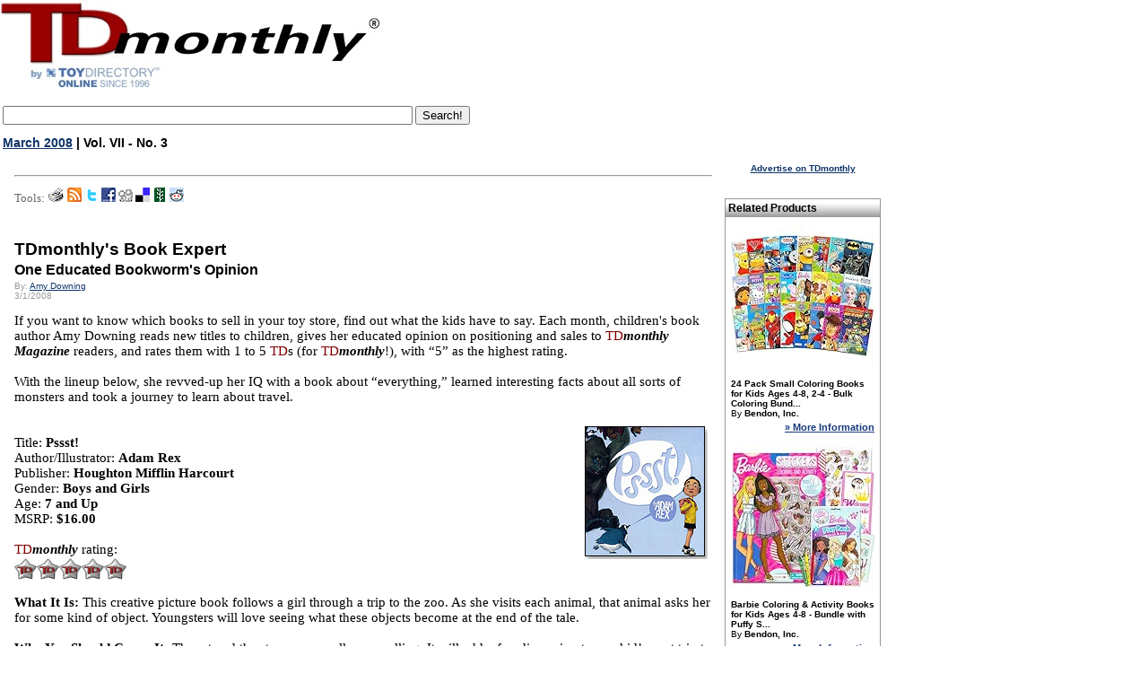

--- FILE ---
content_type: text/html
request_url: https://www.toydirectory.com/monthly/article.asp?id=2950
body_size: 29498
content:


<script type='text/javascript'>
var googletag = googletag || {};
googletag.cmd = googletag.cmd || [];
(function() {
var gads = document.createElement('script');
gads.async = true;
gads.type = 'text/javascript';
var useSSL = 'https:' == document.location.protocol;
gads.src = (useSSL ? 'https:' : 'http:') + 
'//www.googletagservices.com/tag/js/gpt.js';
var node = document.getElementsByTagName('script')[0];
node.parentNode.insertBefore(gads, node);
})();
</script>
<script type='text/javascript'>bn
googletag.cmd.push(function() {
googletag.defineSlot('/14649570/Sky_Ad', [160, 600], 'div-gpt-ad-1360959000605-0').addService(googletag.pubads());
googletag.pubads().enableSingleRequest();
googletag.enableServices();
});
</script>




<!DOCTYPE HTML PUBLIC "-//W3C//DTD HTML 4.0 Transitional//EN">




<script type="text/javascript" src="js/jquery.min.js"></script>
 
<script type="text/javascript" src="swfobject.js"></script>
 <link href="js/MootoolsTips.css" rel="stylesheet" type="text/css">


<script type='text/javascript'>contentId = 2950;content_group_id=3;contentType='TDmonthly Article';</script><!--SELECT iss_id FROM CMS_Issues WHERE iss_current_issue = 1 and iss_publish = 1--><!--SELECT ar_text, ar_footer_text, ar_title, ar_webtitle, ar_short_title, ar_intro, ar_cat_id, ar_id, au_name, au_email, au_picture, au_bio, iss_id, iss_date, iss_issue_number, iss_volume_number, ar_num_views, ar_do_not_display_issue_date, ar_n_products, ar_no_of_products, ar_given_products, ar_Master_cat1_id, ar_Master_cat2_id, ar_Master_cat3_id, ar_subheading, au_id FROM CMS_Articles,CMS_Authors, CMS_Issues WHERE ar_au_id = au_id AND ar_iss_id = iss_id AND ar_disabled=0 AND ar_id = 2950-->
<html xmlns:og="https://ogp.me/ns#" xmlns:fb="https://www.facebook.com/2008/fbml">
<head>
<meta http-equiv="Content-Language" content="en-us">
<meta http-equiv="Content-Type" content="text/html; charset=WINDOWS-1252">
<meta name="viewport" content="width=device-width, initial-scale=1">

<!-- Live Bookmarks (Mozilla/Firefox) -->
<link rel="alternate" type="application/rss+xml" title="TDmonthly RSS" href="rss.asp">


<link rel="shortcut icon" href="/monthly/favicon.ico">
<script type="text/javascript" src="/__utm.js"></script>
<script type="text/javascript" src="js/general.js"></script>

<script type="text/javascript" src="js/track_article.js"></script>


<title>TDmonthly - Books for Kids</title>
<meta property="og:title" content="TDmonthly - Books for Kids"/>
<meta name="description" content="Books for Kids - TDmonthly Magazine - Issue: March 2008 | Vol. VII - No. 3">
<meta name="og:description" content="Books for Kids - TDmonthly Magazine - Issue: March 2008 | Vol. VII - No. 3">
<meta Name="keywords" content="Books, for, Kids, TDmonthly Magazine, toydirectory, toy, gifts, games, hobby">



<!-- meta property="og:type" content="product"/ -->
<meta property="og:url" content="https://www.toydirectory.com/MONTHLY/article.asp?id=2950"/>
<meta property="og:image" content="https://www.toydirectory.com/monthly/images/tdm-by-td2009.gif"/>
<meta property="og:site_name" content="toydirectory.com"/>
<meta property="fb:admins" content="100001678250455"/>


<link href="fonts.css" rel="stylesheet" type="text/css">
<link href="css/basket.css" rel="stylesheet" type="text/css">
<link href="css/video.css" rel="stylesheet" type="text/css">
<link href="products.css" rel="stylesheet" type="text/css">
<style type="text/css">

a.toyshow:link {
    COLOR: #0000ee;
    text-decoration: underline;
}
a.toyshow:visited {
    color: #0000ee;
    text-decoration: underline;
}
a.toyshow:hover {
    color: #0000ee;
    text-decoration: none;
}

.magnifyarea{ /* CSS to add shadow to magnified image. Optional */
z-index:1000;
box-shadow: 5px 5px 7px #818181;
-webkit-box-shadow: 5px 5px 7px #818181;
-moz-box-shadow: 5px 5px 7px #818181;
filter: progid:DXImageTransform.Microsoft.dropShadow(color=#818181, offX=5, offY=5, positive=true);
background: white;
}

</style>

<!-- script type="text/javascript" src="https://ajax.googleapis.com/ajax/libs/jquery/1.3.2/jquery.min.js"></script -->
<script type="text/javascript" src="featuredimagezoomer2.js"></script>
<script data-ad-client="ca-pub-9674514964963492" async src="https://pagead2.googlesyndication.com/pagead/js/adsbygoogle.js"></script>

</head>

<body bgcolor="#FFFFFF" text="#000000" link="#FF970B" vlink="#FF970B" topmargin="0">

<div id="fb-root"></div>
<script>(function(d, s, id) {
  var js, fjs = d.getElementsByTagName(s)[0];
  if (d.getElementById(id)) {return;}
  js = d.createElement(s); js.id = id;
  js.src = "//connect.facebook.net/en_US/all.js#xfbml=1";
  fjs.parentNode.insertBefore(js, fjs);
}(document, 'script', 'facebook-jssdk'));</script>

<!-- Place this render call where appropriate -->
 

<SCRIPT charset="utf-8" type="text/javascript" src="https://ws-na.amazon-adsystem.com/widgets/q?ServiceVersion=20070822&MarketPlace=US&ID=V20070822/US/tdmomaga-20/8005/648195e3-d40a-4552-84d9-e96f294bb3c4"> </SCRIPT> <NOSCRIPT><A HREF="https://ws-na.amazon-adsystem.com/widgets/q?ServiceVersion=20070822&MarketPlace=US&ID=V20070822%2FUS%2Ftdmomaga-20%2F8005%2F648195e3-d40a-4552-84d9-e96f294bb3c4&Operation=NoScript">Amazon.com Widgets</A></NOSCRIPT>
<!--<!DOCTYPE HTML PUBLIC "-//W3C//DTD HTML 4.0 Transitional//EN">
<html>
<head>
<script data-ad-client="ca-pub-9674514964963492" async src="https://pagead2.googlesyndication.com/pagead/js/adsbygoogle.js"></script>
<title>Under Maintenance</title>
<meta http-equiv="REFRESH" content="0;url=https://www.toydirectory.com/monthly/maintenancemessage.asp"></HEAD>
<BODY>

</BODY>
</HTML>-->

<script>
  (function(i,s,o,g,r,a,m){i['GoogleAnalyticsObject']=r;i[r]=i[r]||function(){
  (i[r].q=i[r].q||[]).push(arguments)},i[r].l=1*new Date();a=s.createElement(o),
  m=s.getElementsByTagName(o)[0];a.async=1;a.src=g;m.parentNode.insertBefore(a,m)
  })(window,document,'script','//www.google-analytics.com/analytics.js','ga');

  ga('create', 'UA-9669750-1', 'auto');
  ga('send', 'pageview');

</script>
<meta name="viewport" content="width=device-width, initial-scale=1">


<script type='text/javascript'>
var googletag = googletag || {};
googletag.cmd = googletag.cmd || [];
(function() {
var gads = document.createElement('script');
gads.async = true;
gads.type = 'text/javascript';
var useSSL = 'https:' == document.location.protocol;
gads.src = (useSSL ? 'https:' : 'http:') + 
'//www.googletagservices.com/tag/js/gpt.js';
var node = document.getElementsByTagName('script')[0];
node.parentNode.insertBefore(gads, node);
})();
</script>

<script type='text/javascript'>
googletag.cmd.push(function() {
googletag.defineSlot('/14649570/Sky_Ad', [160, 600], 'div-gpt-ad-1360910286908-0').addService(googletag.pubads());
googletag.pubads().enableSingleRequest();
googletag.enableServices();
});
</script>



<table width="78%" border="0" cellspacing="0" cellpadding="0">
  <tr><td colspan="3">
  
  </td></tr>
  <tr>
    <td><a title="TDmonthly Magazine" href="https://www.toydirectory.com/monthly/"><img src="https://www.toydirectory.com/monthly/images/tdm-by-td2009.gif"    alt="TDmonthly Magazine!" border="0"></a></td>

	
	<td width="15%">
	

	
<br />
  
<!--
<div style="margin: 10px 0 3px 50px;"> 
<a href="https://www.toydirectory.com/listingformintl.htm"><img src="https://www.toydirectory.com/monthly/intformbutton.jpg" border="0" alt="intl_help" /></a> 
</div>  -->

<!--<div style="margin: 10px 0 3px 20px;"> 
<a href="https://www.toydirectory.com/monthly/groupbuying/groupbuyingtoys.asp"><img src="https://www.toydirectory.com/monthly/groupbuying/group_buy_ad.jpg" border="0" alt="group_buy_toys" /></a> 
</div> -->
<!--
Note August 20, 2012: We are currently performing an upgrade on our ad server. Some ads and/or areas of the site, may not display correctly -->
</td>
<!-- Images inserted here will appear at the VERY TOP of the page, above the header image/tables -->
<!--<a href="https://www.toydirectory.com/monthly/article.asp?id=4162"><img src="https://www.toydirectory.com/monthly/images/tdlive.jpg" border="0" alt="TDlive!" /></a> -->
</td>

 <!--
<div style="margin-top: 10px;"><a title="Toy Fair 2016 Highlights" href="https://www.toydirectory.com/monthly/article.asp?id=5866"><font face="arial" size="4">2016 New York Toy Fair Photos & Videos</font></a></div>
<br /><br />
-->
</td>
 
	
	
	
	<!--<a title="Toy Fair 2009 Highlights" href="/monthly/toyfair09/"><img src="/monthly/images/tdtf09-coverage.jpg" alt="Toy Fair 2009 Highlights" title="Click here for Toy Fair 2009 Highlights" border="0" style="vertical-align: bottom" /></a> -->
	
	


<!--<a title="Charitable Kid Contest" href="https://www.toydirectory.com/monthly/charitablekidcontest/" ><img src="https://www.toydirectory.com/monthly/charitablekidcontest/ckc-icon2.jpg" border="0"></a>&nbsp;&nbsp;-->
<img src="images/spacer.gif" width="10%" height="1">


</td></tr></table>
</div>
</td>
  </tr>
</table>
<!--Inset image here for sponsor header underneath TDmlogo -->


<!--

<script async src="//pagead2.googlesyndication.com/pagead/js/adsbygoogle.js"></script>
<!-- TDmonthly article top banner  
<ins class="adsbygoogle"
     style="display:inline-block;width:765px;height:150px"
     data-ad-client="ca-pub-9674514964963492"
     data-ad-slot="4262807792"></ins>
<script>
(adsbygoogle = window.adsbygoogle || []).push({});
</script>

 -->
 
<table><tr> <td valign="top">
      <div style="text-align: left; margin: 10px 10px 0 0;">
        <!--<a title="ToyDirectory.com, Inc." href="https://www.toydirectory.com/"><img alt="ToyDirectory.com, Inc." src="https://www.toydirectory.com/monthly/images/SERVICE-OF-TOYDIRECTORY.gif" width="140" height="25" style="border: 0; align: center"></a> <img src="https://www.toydirectory.com/monthly/images/spacer.gif" width="140" height="25" />-->
       <!-- 2021 feb 18 <div style="margin: 3px 0 3px 0;"> <a title="Inquiry Basket" href="https://www.toydirectory.com/monthly/inquiry/basket.asp"><img src="https://www.toydirectory.com/monthly/images/inquiry_icon.gif" alt="Inquiry Basket Icon" title="Inquiry Basket" border="0" style="vertical-align: bottom" /></a> <a title="Inquiry Basket" href="https://www.toydirectory.com/monthly/inquiry/basket.asp">Inquiry Basket</a> <a title="Inquiry Basket FAQ" href="https://www.toydirectory.com/monthly/inquirybasket.asp"></a> </div> -->
       
	 
      </div>
    </td></tr><tr><td>
	<!--
<font face="arial" size="1">Sponsored by:</font>
<br>
<a href="https://toyfestwest.com/" target="_blank"><img src="https://www.toydirectory.com/ads/BannerAd-Revision.jpg" alt="https://toyfestwest.com/" border="0">  </a>

>-->
<form action="https://www.google.com" id="cse-search-box">
  <div>
    <input type="hidden" name="cx" value="partner-pub-9674514964963492:9454398997" />
    <input type="hidden" name="ie" value="UTF-8" />
    <input type="text" name="q" size="55" />
    <input type="submit" name="sa" value="Search!" />
  </div>
</form>

<script type="text/javascript" src="https://www.google.com/coop/cse/brand?form=cse-search-box&amp;lang=en"></script>


	<div align="left"><span class="issuedate"><a href="index.asp?id=79">March 2008</a> | Vol. VII - No. 3</span></div>

<!--<font face="arial" size="1">To sponsor, call 424-272-6854</font><br />


<br>
<a href="https://www.toydirectory.com/DirectoryListing/LitiHolographics" target="_blank"><img src="https://www.toydirectory.com/ads/BannerAd-Revision.jpg" alt="" border="0"></a></td><font face="Verdana, Arial, Helvetica, sans-serif"><br><small>For 7% off Holograms, mention ToyDirectory.</small></font></font></font></font></small>
<br><br>-->
</div>
<!--<div style="text-align: left; font color=#6699FF; margin: 0 0 0 10px;"><strong> Pardon us! Our site is undergoing annual maintenance this month, which may cause certain pages to load slowly. </strong></div>
<br /> -->


 


<br />
<table width="77%" border="0" cellspacing="0" cellpadding="1">

  <tr> 
     
   <script async src="https://pagead2.googlesyndication.com/pagead/js/adsbygoogle.js"></script>
<!-- article top 2021 feb -->
<ins class="adsbygoogle"
     style="display:block"
     data-ad-client="ca-pub-9674514964963492"
     data-ad-slot="3120689414"
     data-ad-format="auto"
     data-full-width-responsive="true"></ins>
<script>
     (adsbygoogle = window.adsbygoogle || []).push({});
</script>
    </td>
    <td>
    <img src="images/spacer.gif" width=".1%" height="10"></td>
    <td width="80%"> 
	
    <center><a href="top1.asp"><img border="0" align="center" src="images/top1.gif"></a></center>
	<P><HR><P><P>
    <p></p><P>
	<P><font face="verdana" size="2" color="#666666">Tools:</font>
<a href="https://www.toydirectory.com/monthly/print-article.asp?id=2950" target="_blank" title="Printable View"><img border="0" src="images/articletools_printer.gif"></a>
<a href="https://www.toydirectory.com/monthly/rss/" target="_blank" title="RSS"><img border="0" src="images/articletools_rss.gif"></a>
<!--<a href="https://www.toydirectory.com/monthly/print-article.asp?id=" target="_blank" title="Blogger"><img border="0" src="images/articletools_blogger.gif"></a>-->
<!--<a href="https://add.my.yahoo.com/rss?url=https://www.toydirectory.com/monthly/print-article.asp?id=&title=" target="_blank" title="My Yahoo!"><img border="0" src="images/articletools_yahoo.gif"></a>-->
<a href="https://twitter.com/home?status=Check out TDmonthly Article - TDmonthly's Book Expert https://www.toydirectory.com/monthly/article.asp?id=2950" target="_blank" title="Twitter"><img border="0" src="images/articletools_twitter.gif"></a>
<a href="https://www.facebook.com/sharer.php?u=https://www.toydirectory.com/monthly/article.asp?id=2950&t=TDmonthly's Book Expert" target="_blank" title="Face Book"><img border="0" src="images/articletools_facebook.gif"></a>
<a href="https://digg.com/submit?phase=2&url=www.toydirectory.com/monthly/article.asp?id=2950&title=TDmonthly's Book Expert" target="_blank" title="Digg"><img border="0" src="images/articletools_digg.gif"></a>
<a href="https://del.icio.us/post?url=https://www.toydirectory.com/monthly/article.asp?id=2950&title=TDmonthly's Book Expert" target="_blank" title="Del.icio.us"><img border="0" src="images/articletools_delicious.gif"></a>
<a href="https://www.newsvine.com/_tools/seed?popoff=1&u=https://www.toydirectory.com/monthly/article.asp?id=2950" target="_blank" title="Newsvine"><img border="0" src="images/articletools_newsvine.gif"></a>

<a href="https://reddit.com/submit?url=https://www.toydirectory.com/monthly/article.asp?id=2950&title=TDmonthly's Book Expert" target="_blank" title="reddit"><img border="0" src="images/articletools_reddit.gif"></a>

<P>
	

	
      <br clear='all' /><h1 class="articleheader">TDmonthly's Book Expert</h1><h3 class="subheading">One Educated Bookworm's Opinion</h3><div class="byline" style="margin-top: 3px">By: <a href="mailto:emailtoydirectory@gmail.com?subject=TDmonthly's Book Expert - Attn: Amy Downing">Amy Downing</a><br />3/1/2008</div><br clear="all" /><span class="articletext">If you want to know which books to sell in your toy store, find out what the kids have to say. Each month, children's book author Amy Downing reads new titles to children, gives her educated opinion on positioning and sales to <span style="font-family: &quot;Arial Black&quot;; color: maroon;">TD</span><strong></strong><strong><em>monthly Magazine</em></strong> readers, and rates them with 1 to 5 <span style="font-family: &quot;Arial Black&quot;; color: maroon;">TD</span><strong></strong>s (for <span style="font-family: &quot;Arial Black&quot;; color: maroon;">TD</span><strong></strong><strong><em>monthly</em></strong>!), with &ldquo;5&rdquo; as the highest rating.<br /><br />With the lineup below, she revved-up her IQ with a book about &ldquo;everything,&rdquo; learned interesting facts about all sorts of monsters and took a journey to learn about travel.<br /><br /><img vspace="5" hspace="5" align="right" alt="" src="https://www.toydirectory.com/monthly/ToyShowImges/HGG-15380.jpg" /><br />Title: <strong>Pssst!</strong><br />Author/Illustrator: <strong>Adam Rex</strong><br />Publisher: <a href="https://www.toydirectory.com/monthly/ToyShow/toyshow.asp?id=538" target="_blank"><strong></strong></a><strong><a>Houghton Mifflin Harcourt</a> </strong><br />Gender: <strong>Boys and Girls</strong><br />Age: <strong>7 and Up </strong><br />MSRP: <strong>$16.00</strong><br /><br /><span style="font-family: &quot;Arial Black&quot;; color: maroon;">TD</span><strong></strong><strong><em>monthly</em></strong> rating: <br /><img alt="" src="https://www.toydirectory.com/monthly/images/td3rating5.jpg" /><br /><br /><strong>What It Is:</strong> This creative picture book follows a girl through a trip to the zoo. As she visits each animal, that animal asks her for some kind of object. Youngsters will love seeing what these objects become at the end of the tale. <br />    <br /><strong>Why You Should Carry It:</strong> The art and the story are equally compelling. It will add a fun dimension to any kid&rsquo;s next trip to the zoo.<br /><br /><strong>What Kids Think:</strong> Children loved this one. <br /><hr width="100%" size="2" /><img vspace="5" hspace="5" align="right" alt="" src="https://www.toydirectory.com/monthly/ToyShowImges/HGG-14818.jpg" />Title: <strong>Let&rsquo;s Go! The Story of Getting from There to Here</strong><br />Author: <strong>Lizann Flatt</strong><br />Illustrator: <strong>Scot Ritchie</strong><br />Publisher: <strong>Maple Tree Press </strong><br />Gender: <strong>Boys and Girls</strong><br />Age: <strong>6 and Up </strong><br />MSRP: <strong>$16.95</strong><br /><br /><span style="font-family: &quot;Arial Black&quot;; color: maroon;">TD</span><strong></strong><strong><em>monthly</em></strong> rating: <br /><img alt="" src="https://www.toydirectory.com/monthly/images/td5rating2.jpg" /><br /><br /><strong>What It Is:</strong> This full-color picture book on transportation shows how people first traveled to North America, then across it and beyond. &ldquo;Let&rsquo;s Go!&rdquo; begins with natives trudging across frozen land and then building canoes and sailing ships. It continues with trains and buggies, all the way through to planes and spaceships.<br />    <br /><strong>Why You Should Carry It:</strong> The illustrations are cute enough, and it introduces different modes of transportation in a fun way. However, there is nothing particularly noteworthy about this title. The concept is best for 2- to 4-year-old children, while the package fits more for a 7- or 8-year-old. This title would be most effective in a large, board-book format.<br /><br /><strong>What Kids Think:</strong> Children over 6-years-old had no interest in even opening this book. However, &ldquo;Let&rsquo;s Go!&rdquo; does make a good read aloud with its simple, rhyming text. <br /><hr width="100%" size="2" /><img vspace="5" hspace="5" align="right" alt="" src="https://www.toydirectory.com/monthly/ToyShowImges/HGG-15665.jpg" />Title: <strong>A Practical Guide to Monsters</strong><br />Author: <strong>Nina Hess</strong><br />Illustrators: <strong>Emily Fiegenschuh, Beth Trott, Eva Widermann, Sam Wood</strong><br />Publisher: <strong>Mirrorstone </strong><br />Gender: <strong>Boys and Girls</strong><br />Age: <strong>10 and Up </strong><br />MSRP: <strong>$12.95</strong><br /><br /><span style="font-family: &quot;Arial Black&quot;; color: maroon;">TD</span><strong></strong><strong><em>monthly</em></strong> rating: <br /><img alt="" src="https://www.toydirectory.com/monthly/images/td5rating3.jpg" /><br /><br /><strong>What It Is:</strong> This collection of original and classic creatures features more than 30 crawling creeps, flying fiends, mythical monsters and classic ghouls. Each monster is pictured in a full-color illustration along with detailed habitats. There is also a sidebar highlighting basic facts, such as where the monster lives, what it eats, its language, and the best ways to defend oneself against it.<br />    <br /><strong>Why You Should Carry It:</strong> This title is a perfect fit for any fantasy display. It appeals to both children and adults with complex drawings and easy-to-read, entertaining text. The cover is not as compelling as competing books, but the interior is certainly worth viewing. Since the book is assembled as a source book on monsters, it really should include an index and, at the very least, a table of contents. <br /><br /><strong>What Kids Think:</strong> The children could not get enough of this book. The 6-to 8-year-olds picked it up again and again, particularly to study the pictures and freak themselves out.<br /><hr width="100%" size="2" /><img vspace="5" hspace="5" align="right" alt="" src="https://www.toydirectory.com/monthly/ToyShowImges/HGG-15262.jpg" />Title: <strong>Smart-opedia: The Amazing Book about Everything</strong><br />Author: <strong>Multiple Authors</strong><br />Publisher: <strong>Maple Tree Press </strong><br />Gender: <strong>Boys and Girls</strong><br />Age: <strong>8 and Up </strong><br />MSRP: <strong>$22.95</strong><br /><br /><span style="font-family: &quot;Arial Black&quot;; color: maroon;">TD</span><strong></strong><strong><em>monthly</em></strong> rating: <br /><img alt="" src="https://www.toydirectory.com/monthly/images/td5rating4.jpg" /><br /><br /><strong>What It Is:</strong> This compendium on science, history, geography, famous people and more features over 85 interesting subjects divided into nine chapters, from Astronomy to The Arts. Entertaining sidebars on important people, cool number facts, and thought-provoking quotes are sprinkled throughout. Each chapter features a fictionalized newspaper called &ldquo;The Know-It-All News&rdquo; that highlights additional subject-specific information. As does any source book worth its words, &ldquo;Smart-opedia&rdquo; contains both an index and thorough table of contents. <br />    <br /><strong>Why You Should Carry It:</strong> Have you ever wondered how far a flea can jump? What country is considered the &ldquo;breadbasket of Europe&rdquo;? What &ldquo;Pocahontas&rdquo; means? How many books were printed within the first 50 years of the invention of the printing press? You&rsquo;ll find the answers to all these questions in &ldquo;Smart-opedia!&rdquo;<br /><br />Teachers and parents will love having a single book that covers such a wide variety of information. Both children and adults will enjoy the fun format &mdash; lots of pictures, small blocks of text and many sidebars.<br /><br /><strong>What Kids Think:</strong> Put this book in the hands of an 8-year-old or up who enjoys facts, and you&rsquo;ll have one smart kid when he or she is done reading. Those who looked through it for only minutes came away with a few favorite facts to share. <br /><hr width="100%" size="2" /><img vspace="5" hspace="5" align="right" alt="" src="https://www.toydirectory.com/monthly/ToyShowImges/HGG-15254.jpg" />Title: <strong>John Denver&rsquo;s Grandma&rsquo;s Feather Bed</strong><br />Illustrator: <strong>Christopher Canyon</strong><br />Publisher: <a target="_blank" href="https://www.toydirectory.com/DawnPublications/"><strong>Dawn Publications</strong></a><br />Gender: <strong>Boys and Girls</strong><br />Age: <strong>4 and Up </strong><br />MSRP: <strong>$8.95</strong><br /><br /><span style="font-family: &quot;Arial Black&quot;; color: maroon;">TD</span><strong></strong><strong><em>monthly</em></strong> rating: <br /><img alt="" src="https://www.toydirectory.com/monthly/images/td5rating4.jpg" /><br /><br /><strong>What It Is:</strong> One of John Denver&rsquo;s most famous songs (slightly revised) is put to clever, entertaining illustrations.  <br />    <br /><strong>Why You Should Carry It:</strong> Almost anyone who has heard of John Denver knows &ldquo;Grandma&rsquo;s Feather Bed.&rdquo; This title makes a great gift for adults who want to share this lively song with their kids or grandkids. The art is so creative and fun, the book is worth buying for the illustrations alone.<br /><br /><strong>What Kids Think:</strong> The older kids enjoyed it, but the younger ones really giggled with the fun art and repetitive chorus. For any John Denver lover, this book is a must. I gave this gift to a 50+-year-old, and he adored it!</span><br />
<div id="amzn-assoc-ad-876496b6-6088-45f5-a5cd-5056ff6d2f3d"></div><script async src="//z-na.amazon-adsystem.com/widgets/onejs?MarketPlace=US&adInstanceId=876496b6-6088-45f5-a5cd-5056ff6d2f3d"></script>


      <!--LINK TO FORUM- added 1-23-07 by  JW-->
      <font face="Verdana, Arial, Helvetica, sans-serif" size="2"><br /><br />
<!--   <strong><a href="https://www.toydirectory.com/monthly/catalog/">Catalog Request Form</a></strong><br />  --->

      <br></font>
	  <!--LINK TO RETAILER QUOTES- added  7-03-07 by  JW-->
	  <!-- link to retailer quotes commented out by MM 10-17-11 -->
	  <!-- <font size="2">Read what more than 400 retailers have told <strong><span style="font-family:'Arial Black'; color:maroon;">TD</span><em><span style="font-family: Arial; color:black'">monthly</span></em></strong> about toys since 2005 in <strong><a href="https://www.toydirectory.com/monthly/retailerquotes.asp" target="_blank">Toy-Store Owners Talk to <strong><span style="font-family:'Arial Black'; color:maroon;">TD</span><em><span style="font-family: Arial; color:black'">monthly</span></em></strong></a></strong>.</font> <br> -->
      <br>
<div class="bio" style="clear: both; margin-top: 10px;"><img title="Amy Downing" alt="Amy Downing" src="images/authors/writer_Amy_Downing.jpg" width="14%" height="100" align="left" /><b>Writer's Bio:</b> Amy Downing has been in children&rsquo;s book publishing for more than 15 years. As the editorial director of a small juvenile publishing house in Los Angeles, she has developed hundreds of titles for trade, mass market, book clubs and fairs. She is also the author of more than 20 books for children, ranging from picture books to nonfiction titles for the library market.  <a href="https://www.toydirectory.com/monthly/articlesByAuthor.asp?id=195">Read more articles by this author</a></div>





<br clear="all">
<p><div id="amzn-assoc-ad-876496b6-6088-45f5-a5cd-5056ff6d2f3d"></div><script async src="//z-na.amazon-adsystem.com/widgets/onejs?MarketPlace=US&adInstanceId=876496b6-6088-45f5-a5cd-5056ff6d2f3d"></script>
				
				 

     <!-- NEW FEATURE - START of comments section -->
	 <!--The code for the commets section is saved in a file in the same directory called comments_code.txt. For some reason, it wasn't possible to comment it out here. -->
      <!-- END of comments section -->

	  

 <!--   <p align="left"><a href="/monthly/top_articles.asp">Popular Stories</a></p> -->
  <!--    <p align="left"><a href="/monthly/catalog/index.asp">Request Information</a></p> -->



<!--  Code by Munish Jain   -->
<div id="div_YTVideoPlc1"></div>
<div id="div_YTVideoPlc4"></div>
<div id="div_YTVideoPlc7"></div>
<!-- End Code   -->


<br clear="all"><center><SMALL><SMALL><SMALL>THIS BANNER IS AN AD:</SMALL></SMALL></SMALL> </center>
<hr>
<script async src="//pagead2.googlesyndication.com/pagead/js/adsbygoogle.js"></script>
<ins class="adsbygoogle"
     style="display:inline-block;width:462px;height:299px"
     data-ad-client="ca-pub-9674514964963492"
     data-ad-slot="9542128591"></ins>
<script>
(adsbygoogle = window.adsbygoogle || []).push({});
</script>
<hr>

<!--SELECT ar_id, ar_read_more, ar_image, ar_title, ar_short_title, ar_intro, cat_name FROM CMS_Articles, CMS_Categories WHERE ar_cat_id in ((SELECT iss_s1 FROM CMS_Issues WHERE iss_publish = 1 and iss_id = 79) union (SELECT iss_s2 FROM CMS_Issues WHERE iss_publish = 1 and iss_id = 79) union (SELECT iss_s3 FROM CMS_Issues WHERE iss_publish = 1 and iss_id = 79) union (SELECT iss_s4 FROM CMS_Issues WHERE iss_publish = 1 and iss_id = 79) union (SELECT iss_s5 FROM CMS_Issues WHERE iss_publish = 1 and iss_id = 79) union (SELECT iss_s6 FROM CMS_Issues WHERE iss_publish = 1 and iss_id = 79) union (SELECT iss_s7 FROM CMS_Issues WHERE iss_publish = 1 and iss_id = 79) union (SELECT iss_s8 FROM CMS_Issues WHERE iss_publish = 1 and iss_id = 79) union (SELECT iss_s9 FROM CMS_Issues WHERE iss_publish = 1 and iss_id = 79) union (SELECT iss_s10 FROM CMS_Issues WHERE iss_publish = 1 and iss_id = 79) union (SELECT iss_s11 FROM CMS_Issues WHERE iss_publish = 1 and iss_id = 79) union (SELECT iss_s12 FROM CMS_Issues WHERE iss_publish = 1 and iss_id = 79) union (SELECT iss_s13 FROM CMS_Issues WHERE iss_publish = 1 and iss_id = 79) union (SELECT iss_s14 FROM CMS_Issues WHERE iss_publish = 1 and iss_id = 79) union (SELECT iss_s15 FROM CMS_Issues WHERE iss_publish = 1 and iss_id = 79) union (SELECT iss_s16 FROM CMS_Issues WHERE iss_publish = 1 and iss_id = 79) union (SELECT iss_s17 FROM CMS_Issues WHERE iss_publish = 1 and iss_id = 79) union (SELECT iss_s18 FROM CMS_Issues WHERE iss_publish = 1 and iss_id = 79) union (SELECT iss_s19 FROM CMS_Issues WHERE iss_publish = 1 and iss_id = 79) union (SELECT iss_s20 FROM CMS_Issues WHERE iss_publish = 1 and iss_id = 79) union (SELECT iss_s21 FROM CMS_Issues WHERE iss_publish = 1 and iss_id = 79) union (SELECT iss_s22 FROM CMS_Issues WHERE iss_publish = 1 and iss_id = 79) union (SELECT iss_s23 FROM CMS_Issues WHERE iss_publish = 1 and iss_id = 79) union (SELECT iss_s24 FROM CMS_Issues WHERE iss_publish = 1 and iss_id = 79) union (SELECT iss_s25 FROM CMS_Issues WHERE iss_publish = 1 and iss_id = 79)) and ar_cat_id = cat_id and ar_iss_id = 79 AND ar_disabled=0 AND ar_in_tdmonthly=1 order by ar_cat_order--><img src='images/art_features_header_red.gif' WIDTH='467' HEIGHT='18'><br><br /><br /><table><tr><td width='50%'><div class='news'>&#8226;<a class='footerColor' href='/monthly/article.asp?id=3015'>Homeschoolers: This T-Shirt Fits</a></div><div class='news'>&#8226;<a class='footerColor' href='/monthly/article.asp?id=3017'>Watch Toy Fair Documentary</a></div><div class='news'>&#8226;<a class='footerColor' href='/monthly/article.asp?id=3020'>TDmonthly's March Staff Picks</a></div><div class='news'>&#8226;<a class='footerColor' href='/monthly/article.asp?id=3022'>In This Issue</a></div><div class='news'>&#8226;<a class='footerColor' href='/monthly/article.asp?id=3025'>Games Are Fun for Everyone</a></div><div class='news'>&#8226;<a class='footerColor' href='/monthly/article.asp?id=3096'>TDmonthly&#8217;s Top-10 Most-Wanted Games</a></div><div class='news'>&#8226;<a class='footerColor' href='/monthly/article.asp?id=3101'>Notable and New Toys by Category</a></div><div class='news'>&#8226;<a class='footerColor' href='/monthly/article.asp?id=3106'>Toddler Roundtable: Goosie Cards Read Well</a></div><div class='news'>&#8226;<a class='footerColor' href='/monthly/article.asp?id=3108'>TDmonthly&#8217;s Expert Mom</a></div><div class='news'>&#8226;<a class='footerColor' href='/monthly/article.asp?id=3110'>Carving Out Simple Play</a></div><div class='news'>&#8226;<a class='footerColor' href='/monthly/article.asp?id=3112'>TOY FRENZY! Update: Flu Storms the Fair</a></div><div class='news'>&#8226;<a class='footerColor' href='/monthly/article.asp?id=3135'>Where Will Wii Be?</a></div><div class='news'>&#8226;<a class='footerColor' href='/monthly/article.asp?id=2950'>TDmonthly's Book Expert</a></div><div class='news'>&#8226;<a class='footerColor' href='/monthly/article.asp?id=3003'>My Best Sellers: Kazoodles</a></div><div class='news'>&#8226;<a class='footerColor' href='/monthly/article.asp?id=3105'>Is it Time for RFID?</a></div></td><td><div class='news'>&#8226;<a class='footerColor' href='/monthly/article.asp?id=3016'>Picks from Pomona</a></div><div class='news'>&#8226;<a class='footerColor' href='/monthly/article.asp?id=3018'>What&#8217;s to Read?</a></div><div class='news'>&#8226;<a class='footerColor' href='/monthly/article.asp?id=3021'>Sand-Goh! Offers Better Way to Build</a></div><div class='news'>&#8226;<a class='footerColor' href='/monthly/article.asp?id=3024'>Wooden Toys Are the Hot Old Thing</a></div><div class='news'>&#8226;<a class='footerColor' href='/monthly/article.asp?id=3027'>Higgins Brothers Makes Life a Circus</a></div><div class='news'>&#8226;<a class='footerColor' href='/monthly/article.asp?id=3097'>TDmonthly&#8217;s Top-10 Most-Wanted Wooden Toys</a></div><div class='news'>&#8226;<a class='footerColor' href='/monthly/article.asp?id=3103'>Toy Fair 2008 Videos -  180+ Toys Move It</a></div><div class='news'>&#8226;<a class='footerColor' href='/monthly/article.asp?id=3107'>In the Spotlight: Toy Fair 2008</a></div><div class='news'>&#8226;<a class='footerColor' href='/monthly/article.asp?id=3109'>Retailing Tips: Dealing with Insurance</a></div><div class='news'>&#8226;<a class='footerColor' href='/monthly/article.asp?id=3111'>Toys in the News: 3-31-08</a></div><div class='news'>&#8226;<a class='footerColor' href='/monthly/article.asp?id=3114'>Toy Fair: Acquisitions in the Aftermath</a></div><div class='news'>&#8226;<a class='footerColor' href='/monthly/article.asp?id=3136'>The Babes Keep Battling</a></div><div class='news'>&#8226;<a class='footerColor' href='/monthly/article.asp?id=3002'>Retailer Spotlight: Kazoodles</a></div><div class='news'>&#8226;<a class='footerColor' href='/monthly/article.asp?id=3004'>TDmonthly's Psychologist Mom</a></div><div class='news'>&#8226;<a class='footerColor' href='/monthly/article.asp?id=3005'>Hollywood ToyBoy: Sell Your Toys in Movies</a></div></td></tr></table>
      <br />
      <p><a href="index.asp">Back to TDmonthly's front page</a> </p>

    <td><img src="images/spacer.gif" width="10" height="10"></td>
    <td width="17%">
      <p>
	  <script async src='https://pagead2.googlesyndication.com/pagead/js/adsbygoogle.js'></script><ins class='adsbygoogle'style='display:block'data-ad-format='autorelaxed'data-ad-client='ca-pub-9674514964963492'data-ad-slot='3360530128'></ins><script>(adsbygoogle = window.adsbygoogle || []).push({});</script><div align="center"><strong><font size="1"><font face="Verdana, Arial, Helvetica, sans-serif"><a href="https://www.toydirectory.com/monthly/mediakit.asp" target="_blank"></a></font></font></strong></div><p align="center"><strong><font size="1"><font face="Verdana, Arial, Helvetica, sans-serif"><a href="https://www.toydirectory.com/monthly/mediakit.asp" target="_blank">Advertise on TDmonthly</a></font></font></strong><br>

<script async src="//pagead2.googlesyndication.com/pagead/js/adsbygoogle.js"></script>
<!-- general text and display automatic size -->
<ins class="adsbygoogle"
     style="display:block"
     data-ad-client="ca-pub-9674514964963492"
     data-ad-slot="1433118998"
     data-ad-format="auto"></ins>
<script>
(adsbygoogle = window.adsbygoogle || []).push({});
</script>
		<br>
		<!--SELECT TOP 1 article_categories_type.catId, Master_Category.ad_server_zone_number FROM article_categories_type INNER JOIN Master_Category ON article_categories_type.catId = Master_Category.master_cat_id WHERE (article_categories_type.ar_id IN (2950)) AND (Master_Category.ad_server_zone_number IS NOT NULL) ORDER BY NEWID()--><!--SELECT TOP 3 article_categories_type.catId FROM article_categories_type WHERE (article_categories_type.ar_id IN (2950)) AND article_categories_type.catId in (Select distinct catId from product_categories_type LEFT OUTER JOIN GG_Products on GG_Products.pro_id=product_categories_type.pro_id  AND ( (m_ar_product_image is not NULL  AND m_ar_product_image !='') OR (pro_thumb is not NULL  AND pro_thumb !='') OR (prod_mfr_product_image_thumbnail is not NULL  AND prod_mfr_product_image_thumbnail !='') )  ) ORDER BY NEWID()--><!--SELECT TOP 3 pro_manufact_id, pro_id, pro_name, m_coname, pro_price, GG_pro_age_begin, GG_pro_age_end, pro_thumb, pro_active, m_paid, GG_pro_descr, pro_description, pro_article_text, pro_article_ranking, m_webname, last_modified_date, pro_date_added, m_ar_product_image, pro_include_in_article, m_link_to_HGG, m_paid_ToyShow, m_ToyShow_link, m_link_to_TSP, m_paid_DL, m_DL_link, m_link_to_DL, T.TSP_id, T.TSP_webname, T.TSP_cat1_id, T.TSP_dont_display, T.TSP_inactive, medium_image_url, prod_mfr_product_image_thumbnail, prod_video_link, prod_mfr_product_description, m_exclude_from_inquiry_basket, video_prod_video_enabled FROM GG_Products LEFT OUTER JOIN GG_Manufacturers ON m_id = pro_manufact_id LEFT OUTER JOIN TDP_ToyShows AS T ON T.TSP_mfr_id = m_id LEFT OUTER JOIN TDP_Products_Videos ON video_prod_id = pro_id WHERE prod_exclude_from_search = 0 AND (prod_mcat1_id IN (15,15,15) OR prod_mcat2_id IN (15,15,15) OR prod_mcat3_id IN (15,15,15)) AND ((medium_image_url IS NOT NULL) OR (m_ar_product_image IS NOT NULL AND m_ar_product_image <> '') OR (pro_thumb IS NOT NULL AND pro_thumb <> '') OR (prod_mfr_product_image_thumbnail IS NOT NULL AND prod_mfr_product_image_thumbnail <> '')) ORDER BY pro_date_added DESC, NEWID()--><br><table bgcolor=#FFFFFF border=0 cellspacing=0 width="100%"><tr><td bgcolor=#979797 width="100%" valign=middle><table border="0" bgcolor="#FFFFFF" cellspacing=0 cellpadding=3 width="100%"><tr height=16><td align='left' valign="middle" colspan=2 cellpadding=2 width="100%" style="background-image: url('https://www.toydirectory.com/monthly/images/silver-cell.gif'); background-repeat: repeat-x; background-position: bottom; vertical-align: middle" bgcolor=#FFFFFF><strong>Related Products</strong></td></tr><tr><td><table width="100%"><tr valign=center><td><font face="verdana,arial,helvetica,sans-serif"><a href="https://www.toydirectory.com/monthly/new_product.asp?id=58098"><div align="center"><img border='0'  src='https://m.media-amazon.com/images/I/61asa10boiL._SL160_.jpg' align="center"  /></a></div><br /><strong><div style="font-size: 10px">24 Pack Small Coloring Books for Kids Ages 4-8, 2-4 - Bulk Coloring Bund...</strong></a><br />By <strong>Bendon, Inc.</strong></font></div></td></tr><tr><td align="right"><strong><a style="font-family:Arial; font-size:11px; font-weight:boltd; color: #16387C" href="https://www.toydirectory.com/monthly/new_product.asp?id=58098">&#187; More Information</strong></a></td></tr></table></td></tr><tr><td><table width="100%"><tr valign=center><td><font face="verdana,arial,helvetica,sans-serif"><a href="https://www.toydirectory.com/monthly/new_product.asp?id=57932"><div align="center"><img border='0'  src='https://m.media-amazon.com/images/I/61lACI5ln5L._SL160_.jpg' align="center"  /></a></div><br /><strong><div style="font-size: 10px">Barbie Coloring & Activity Books for Kids Ages 4-8 - Bundle with Puffy S...</strong></a><br />By <strong>Bendon, Inc.</strong></font></div></td></tr><tr><td align="right"><strong><a style="font-family:Arial; font-size:11px; font-weight:boltd; color: #16387C" href="https://www.toydirectory.com/monthly/new_product.asp?id=57932">&#187; More Information</strong></a></td></tr></table></td></tr><tr><td><table width="100%"><tr valign=center><td><font face="verdana,arial,helvetica,sans-serif"><a href="https://www.toydirectory.com/monthly/new_product.asp?id=57938"><div align="center"><img border='0'  src='https://m.media-amazon.com/images/I/41ibqPcCWzL._SL160_.jpg' align="center"  /></a></div><br /><strong><div style="font-size: 10px">Little Tikes Story Dream Machine DreamWorks How to Train Your Dragon Too...</strong></a><br />By <strong><a href='/monthly/HGG/manufacturer.asp?id=675'>MGA ENTERTAINMENT</a></strong></font></div></td></tr><tr><td align="right"><strong><a style="font-family:Arial; font-size:11px; font-weight:boltd; color: #16387C" href="https://www.toydirectory.com/monthly/new_product.asp?id=57938">&#187; More Information</strong></a></td></tr></table></td></tr></table></td></tr></tbody></table><!--SELECT iss_date, iss_id FROM CMS_Issues WHERE iss_current_issue = 1 AND iss_publish = 1--><!--SELECT TOP 6 ar_id, ar_title, ar_intro, ar_date_article_added, iss_date, ar_image, ar_text FROM CMS_Articles, CMS_Issues where (ar_Master_cat1_id = 15) AND ar_disabled=0 AND ar_id <> 2950 AND ar_iss_id = iss_id AND ar_iss_id >= 15 AND ar_iss_id <= 251 ORDER BY iss_date DESC, ar_cat_order ASC--><!--SELECT TOP 20 ar_id, ar_title, ar_intro, ar_date_article_added, iss_date, ar_image, ar_text FROM CMS_Articles, CMS_Issues where ar_disabled=0 AND ar_id <> 2950 AND datediff(d, '1/21/2026', '3/1/2008') < 0 AND ar_id <> 6340 AND ar_id <> 6309 AND ar_id <> 6310 AND ar_iss_id = iss_id AND ar_iss_id >= 15 AND ar_cat_id = 218 ORDER BY iss_date DESC, ar_cat_order ASC--><!-- flag 2 --><br /><br /><table bgcolor=#FFFFFF border=0 cellspacing=0 ><tbody><tr valign=left><td bgcolor=#979797 width="100%"><table border="0" bgcolor="#FFFFFF" cellspacing=0 cellpadding=3 width="100%"><tr valign=left height=16><td align="left" valign="middle" colspan=2 width="100%" style="background-image: url(images/silver-cell.gif); repeat-x bottom"><strong>Related Articles</strong></td></tr><tr><td width="1%"><strong>&middot;</strong></td><td width="99%"><a href='article.asp?id=6340'>Book Buzz: Good-Reads from T. Kingfisher</a><br /><font size="1">(11/1/2024)</font></td></tr><tr><td width="1%"><strong>&middot;</strong></td><td width="99%"><a href='article.asp?id=6309'>Taylor-Made Reads: The Books Every Swiftie Needs on Their Shelf 2024</a><br /><font size="1">(10/1/2024)</font></td></tr><tr><td width="1%"><strong>&middot;</strong></td><td width="99%"><a href='article.asp?id=6310'>Two Books I Just Read &quot;The Fault in Our Stars&quot; &amp; &quot;Simon vs. the Homo Sapiens Agenda&quot;</a><br /><font size="1">(10/1/2024)</font></td></tr><tr><td width="1%"><strong>&middot;</strong></td><td width="99%"><a href='article.asp?id=4322'>Summary of Online CD Reviews</a><br /><font size="1">(9/1/2010)</font></td></tr><tr><td width="1%"><strong>&middot;</strong></td><td width="99%"><a href='article.asp?id=4289'>Summary of Online Toy Reviews</a><br /><font size="1">(9/1/2010)</font></td></tr><tr><td width="1%"><strong>&middot;</strong></td><td width="99%"><a href='article.asp?id=4387'>Summary of Online Book and CD Reviews</a><br /><font size="1">(11/1/2010)</font></td></tr></table></td></tr></tbody></table>

<br />
<script async src="//pagead2.googlesyndication.com/pagead/js/adsbygoogle.js"></script>
<!-- tdmonthly artilces below sky ad -->
<ins class="adsbygoogle"
     style="display:inline-block;width:160px;height:285px"
     data-ad-client="ca-pub-9674514964963492"
     data-ad-slot="2937191790"></ins>
<script>
(adsbygoogle = window.adsbygoogle || []).push({});
</script>
<br />

   
   <br>  <br>  <br>  <br>  <br>  <br>

   <p><div id="amzn-assoc-ad-876496b6-6088-45f5-a5cd-5056ff6d2f3d"></div><script async src="//z-na.amazon-adsystem.com/widgets/onejs?MarketPlace=US&adInstanceId=876496b6-6088-45f5-a5cd-5056ff6d2f3d"></script>
				
				 <P>  
      
   <br>  <br>  <br>  <br>  <br>  <br>

    <center><a href="right1.asp"><img border="0" align="center" src="images/right1.gif"></a></center>
</td>
  </tr>
</table>
<table width="78%" border="0" cellpadding="0" cellspacing="1">

<!--  Start of TDmonthly is sponsored by-->
  <tr> 
    <td>
      <br />
      <div align="center"><hr width="95%" size="1" />
     <!--  <a href="bottom1.asp"><img border="0" align="center" src="/monthly/images/bottom1.gif"></a>  -->
      <p align="center">
       <!--<font size="1">To sponsor, call 424-272-6854</font> -->
		 <font size="1">Advertisement:</font> 
		<script async src="//pagead2.googlesyndication.com/pagead/js/adsbygoogle.js"></script>
<!-- tdm articles above footer -->
<ins class="adsbygoogle"
     style="display:inline-block;width:728px;height:90px"
     data-ad-client="ca-pub-9674514964963492"
     data-ad-slot="4274324193"></ins>
<script>
(adsbygoogle = window.adsbygoogle || []).push({});
</script>
      	  </p>
      </div>
	  <p align="center">
	
	<!-- safari browser hack written by MM 5/1/12
	
	<a href='https://myplush.com/ads/adclick.php?bannerid=965&zoneid=252&source=&dest=https://www.safariltd.com/' target='_blank'><img src='https://myplush.com/ads/adview.php?what=zone:252&n=aa7a6b21&timestamp=1769021641' border='0' alt=''></a>

	-->
	
	<!-- permalink hack by MM 8/16/12 -->
	
	 <!--  <a href='https://www.fractiles.com/retailerinfo.html' target='_blank'><img src='https://www.toydirectory.com/ads/fracfoot.jpg' border='0' alt=''></a>  -->
	
	<!-- original sponsor footer text
	
	<a href='https://myplush.com/ads/adclick.php?n=aa7a6b21' target='_blank'><img src='https://myplush.com/ads/adview.php?what=zone:252&n=aa7a6b21&timestamp=1769021641' border='0' alt=''></a>
	-->
	
<!-- Commented out for 11-5-2008
<a href="https://www.toyfairny.com"><img src="https://www.toydirectory.com/monthly/images/sponsorship/TIA-Footer.gif" border="0" /></a>
-->
</p>
    </td>
  </tr>
<!--  End of TDmonthly is sponsored by-->
  <tr> 
    <td height="1"><hr width="95%" size="1"></td>
  </tr>
    <tr> 
    <td><div align="center"><br /><!-- <p align="center">
  <a href="toyshow/" title="TDmonthly ToyShow Preview" target="_blank"><img src="images/toyshow_rotation-banner-ad_.gif" alt="TDmonthly ToyShow Preview" border="0"></a><br /><br /><br />
  <a href="/monthly/"> Magazine Home</a>&nbsp;&nbsp;
  
 <a href="toyfairpreview">ToyShow&trade; Preview &amp; Highlights</a>


  &nbsp; <a href="contact.asp">Contact TDmonthly</a>&nbsp; <a href="front_tst.asp"></a><a href="ToyGallery.asp">Toy Gallery</a>
  &nbsp; <a href="advertise.asp">Advertise Here</a>&nbsp; <br />
  <a href="mediakit.asp#editorial">Editorial Calendar</a>
  &nbsp; <a href="../../events.htm">Events &amp; Trade Shows</a>
  &nbsp; <a href="mediakit.asp">Media Kit</a> 
  &nbsp; <a href="join/">Request Product Information</a>
  &nbsp; <a href="https://www.playzak.com/">PlayZak&trade;</a><br /><br />
  <a href="../../index.htm">Look up Manufacturers at ToyDirectory.com&reg;</a><br /><br />
  <a href="comprehensive_products_search.asp">Search</a><br /><br />
  <a href="https://www.toydirectory.com/monthly/tdmonthly_esubscription1.asp">Subscribe - TDmonthly e-Newsletter</a><br /><br />
  <span class="bio"><a href="terms.asp">Disclaimer</a>&nbsp; <a href="privacy.asp">Privacy Policy</a>&nbsp;
  <a href="career.asp">Career Opportunities</a>&nbsp; <a href="mailto:feedback@toydirectory.com">Feedback</a><br />
  Use of this site constitutes acceptance of our <a href="terms.asp">Terms of Use</a>.<br />
  Copyright &copy; 2008 TDmonthly&trade;, a division of <a href="https://www.toydirectory.com">ToyDirectory.com&reg;, 
  Inc.</a><br />
  </span>
 </p> -->
 <!-- NOTE: The relative links weren't working for pages in subfolders...I made the links hard links bad  practice but not sure how to fix it 3-18-08 JW -->
 <!-- commented out by Michael 4-5-12
 
 <p align="center">
  <a href="https://www.toydirectory.com/monthly/toyshow/" title="TDmonthly ToyShow Preview" target="_blank"><img src="https://www.toydirectory.com/monthly/images/toyshow_rotation-banner-ad_.gif" alt="TDmonthly ToyShow Preview" border="0"></a><br /><br /><br />
  
  -->
  
 <form action="https://www.google.com" id="cse-search-box">
  <div>
    <input type="hidden" name="cx" value="partner-pub-9674514964963492:7977665795" />
    <input type="hidden" name="ie" value="UTF-8" />
    <input type="text" name="q" size="55" />
    <input type="submit" name="sa" value="Search" />
  </div>
</form>

<script type="text/javascript" src="https://www.google.com/coop/cse/brand?form=cse-search-box&amp;lang=en"></script>
 
<center>
 
 <a href="/monthly/"> Magazine Home</a>&nbsp;&nbsp;
  
 <!--<a href="https://www.toydirectory.com/monthly/toyshow/">ToyShow&trade; Preview &amp; Highlights</a>-->
 <a href="https://www.toydirectory.com/monthly/toyshow/"></a>


  &nbsp; <a href="https://www.toydirectory.com/monthly/contact.asp">Contact TDmonthly</a>
  <!--&nbsp; <a href="https://www.toydirectory.com/monthly/ToyGallery.asp">Toy Gallery</a> -->
  &nbsp; <a href="https://www.toydirectory.com/monthly/advertise.asp">Advertise Here</a>&nbsp; <br />
  <a href="https://www.toydirectory.com/monthly/mediakit.asp#editorial">Editorial Calendar</a>
  &nbsp; <a href="https://www.toydirectory.com/events.htm">Events &amp; Trade Shows</a>
  &nbsp; <a href="https://www.toydirectory.com/monthly/mediakit.asp">Media Kit</a> 
  &nbsp; <a href="https://www.toydirectory.com/monthly/join/">Request Product Information</a>
  &nbsp; <a href="https://www.playzak.com/">PlayZak&reg;</a><br /><br />
  <a href="https://www.toydirectory.com/">Look up Manufacturers at ToyDirectory.com&reg;</a><br /><br />
 <!-- <a href="https://www.toydirectory.com/monthly/comprehensive_products_search.asp">Search</a><br /><br /> -->
 <!-- <a href="https://www.toydirectory.com/monthly/tdmonthly_esubscription1.asp">Subscribe - TDmonthly e-Newsletter</a><br /><br /> -->
  <span class="bio"><a href="https://www.toydirectory.com/monthly/terms.asp">Disclaimer</a>&nbsp; <a href="https://www.toydirectory.com/monthly/privacy.asp">Privacy Policy</a>&nbsp;
  <a href="https://www.toydirectory.com/monthly/career.asp">Career Opportunities</a>&nbsp; <a href="mailto:emailtoydirectory@gmail.com">Feedback</a><br />
  Use of this site constitutes acceptance of our <a href="https://www.toydirectory.com/monthly/terms.asp">Terms of Use</a>.<br />
  Copyright &copy; 2026 TDmonthly&reg;, a division of <a href="https://www.toydirectory.com">TOYDIRECTORY.com&reg;, 
  Inc.</a><br />
  </span>
 </p></div></td>
  </tr>
</table>
				
				 
<!--select top 1 DateTimeStored from tblStoreAPIVideosData where lower(Keyword) = lower('TDmonthly%27s+Book+Expert') and lower(FilterOrder) = lower('date') and APIFrom = 'YOUTUBE' order by DateTimeStored desc --><!--select top 1 DateTimeStored from tblStoreAPIVideosData where lower(Keyword) = lower('Books+toy') and lower(FilterOrder) = lower('date') and APIFrom = 'YOUTUBE' order by DateTimeStored desc --><!--select top 1 *, isnull(video_blocked, 0) as video_blocked_temp from tblStoreAPIVideosData where lower(Keyword) = lower('Books+toy') and lower(FilterOrder) = lower('date') and APIFrom = 'YOUTUBE' and VideoID not in (select distinct VideoID from tblRelatedYoutubeVideoFlag where RelatedVideoFlag = 'NO') order by DateTimeStored desc -->

<script src="https://ajax.googleapis.com/ajax/libs/jquery/3.5.1/jquery.min.js"></script>
<script language="javascript">

document.getElementById("div_YTVideoPlc4").innerHTML = "<iframe allowfullscreen='1' src='https://www.youtube.com/embed/-U8rZZA9dKA' id='if_YTVideoPlc4'></iframe><br><br><b>Anomali tungtungtungsahur ballerinacappuccina sticker book | Asmr Unboxing Toys #paperdiy #trending</b> - 8/28/2025 4:00:09 AM <br>trending #anomali #tungtungtungsahur #ballerinacappuccina #unboxing #satisfying #asmrsounds #paperdiy #papercraft ...<br><br><span id='spn_YTVideoPlc4' style='color:#999999'>Is this Video Related ? <a style='color:#999999' id='anchr_YTVideoPlc41' href='javascript:updt_isThsVdRltd(1,4);'>Yes</a> | <a style='color:#999999' id='anchr_YTVideoPlc40' href='javascript:updt_isThsVdRltd(0,4);'>No</a></span><br>&nbsp;";

//add the related videos text here
document.getElementById("div_YTVideoPlc4").innerHTML = "<h2><b>You Might Like:</b></h2><br>" + document.getElementById("div_YTVideoPlc4").innerHTML;

//retrieve feedback for videos
$.ajax({url: "https://www.toydirectory.com/updateRelatedYTVideoFlag.asp?optn=SELECT&NAPI=3&NVAPI=3&Kwd1=TDmonthly%27s+Book+Expert&Kwd2=Books+toy&VID2=-U8rZZA9dKA&Kwd3=", success: function(result){
	 
	var resultArrSplt = result.split("||~~||");


		
			if(resultArrSplt[3]=="YES")
			{
				$('#anchr_YTVideoPlc41').css('color', '#333333');
				$('#anchr_YTVideoPlc41').css('font-weight', 'Bold');
			}
			else if(resultArrSplt[3]=="NO")
			{
				$('#anchr_YTVideoPlc40').css('color', '#333333');
				$('#anchr_YTVideoPlc40').css('font-weight', 'Bold');
			}
		
		
}});



// function for updating the feedback for videos for yes or no
function updt_isThsVdRltd(jsVarLocRelatedVideoFlag, jsVarLocOpt)
{
	var jsVarLocRelatedVideoFlagTT, jsVarLocif_YTVideoPlc, jsVarLocRelatedVideoFlag_Anti
	var keywrd_YTAPIArrJS = [];
	
		keywrd_YTAPIArrJS[0] = "TDmonthly%27s+Book+Expert";
	
	
		if(jsVarLocOpt == 1)
		{
			jsVarLocif_YTVideoPlc = "";
		}

	
	
		if(jsVarLocOpt == 2)
		{
			jsVarLocif_YTVideoPlc = "";
		}

	
	
		if(jsVarLocOpt == 3)
		{
			jsVarLocif_YTVideoPlc = "";
		}

	
		keywrd_YTAPIArrJS[1] = "Books+toy";
	
	
		if(jsVarLocOpt == 4)
		{
			jsVarLocif_YTVideoPlc = "-U8rZZA9dKA";
		}

	
	
		if(jsVarLocOpt == 5)
		{
			jsVarLocif_YTVideoPlc = "";
		}

	
	
		if(jsVarLocOpt == 6)
		{
			jsVarLocif_YTVideoPlc = "";
		}

	
		keywrd_YTAPIArrJS[2] = "";
	
	
		if(jsVarLocOpt == 7)
		{
			jsVarLocif_YTVideoPlc = "";
		}

	
	
		if(jsVarLocOpt == 8)
		{
			jsVarLocif_YTVideoPlc = "";
		}

	
	
		if(jsVarLocOpt == 9)
		{
			jsVarLocif_YTVideoPlc = "";
		}

	

	if(jsVarLocRelatedVideoFlag == 1)
	{
		jsVarLocRelatedVideoFlagTT = "YES";
		jsVarLocRelatedVideoFlag_Anti = 0;
	}
	else
	{
		jsVarLocRelatedVideoFlagTT = "NO";
		jsVarLocRelatedVideoFlag_Anti = 1;
	}
	
	$.ajax({url: "https://www.toydirectory.com/updateRelatedYTVideoFlag.asp?optn=UPDATE&Flg="+jsVarLocRelatedVideoFlagTT+"&Kwd="+keywrd_YTAPIArrJS[Math.floor((jsVarLocOpt-1)/3)]+"&VID="+jsVarLocif_YTVideoPlc, success: function(result){
		$('#anchr_YTVideoPlc'+jsVarLocOpt+''+jsVarLocRelatedVideoFlag_Anti).css('color', '#999999');
		$('#anchr_YTVideoPlc'+jsVarLocOpt+''+jsVarLocRelatedVideoFlag_Anti).css('font-weight', '');
	
		$('#anchr_YTVideoPlc'+jsVarLocOpt+''+jsVarLocRelatedVideoFlag).css('color', '#333333');
		$('#anchr_YTVideoPlc'+jsVarLocOpt+''+jsVarLocRelatedVideoFlag).css('font-weight', 'Bold');
		
  	}});
}

</script>


<script type="text/javascript" src="tracking/callTrack.js"></script>
</script>
<script type="text/javascript">
    amzn_assoc_ad_type = "link_enhancement_widget";
    amzn_assoc_tracking_id = "tdmomaga-20";
    amzn_assoc_linkid = "6a4d74c7a2532841a81cf5171fb147be";
    amzn_assoc_placement = "";
    amzn_assoc_marketplace = "amazon";
    amzn_assoc_region = "US";
</script>
<script src="//ws-na.amazon-adsystem.com/widgets/q?ServiceVersion=20070822&Operation=GetScript&ID=OneJS&WS=1&MarketPlace=US"></script>
</body>
</html>
